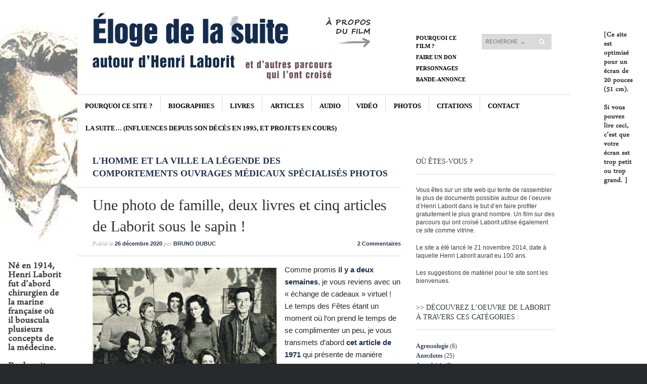

--- FILE ---
content_type: text/html; charset=UTF-8
request_url: http://www.elogedelasuite.net/?p=4226
body_size: 14116
content:
<!DOCTYPE html>
<!--[if IE 8]>
<html id="ie8" lang="fr-FR">
<![endif]-->
<!--[if !(IE 8)]><!-->
<html lang="fr-FR">
<!--<![endif]-->
<head>
<meta charset="UTF-8" />
<meta name="viewport" content="width=device-width" />
<title>Une photo de famille, deux livres et cinq articles de Laborit sous le sapin ! | Éloge de la suite</title>
<link rel="profile" href="http://gmpg.org/xfn/11" />
<link rel="pingback" href="http://www.elogedelasuite.net/xmlrpc.php" />
<!--[if lt IE 9]>
<script src="http://www.elogedelasuite.net/wp-content/themes/sight-wpcom/js/html5.js" type="text/javascript"></script>
<![endif]-->

<meta name='robots' content='max-image-preview:large' />
	<style>img:is([sizes="auto" i], [sizes^="auto," i]) { contain-intrinsic-size: 3000px 1500px }</style>
	<link rel='dns-prefetch' href='//fonts.googleapis.com' />
<link rel="alternate" type="application/rss+xml" title="Éloge de la suite &raquo; Flux" href="http://www.elogedelasuite.net/?feed=rss2" />
<link rel="alternate" type="application/rss+xml" title="Éloge de la suite &raquo; Flux des commentaires" href="http://www.elogedelasuite.net/?feed=comments-rss2" />
<link rel="alternate" type="application/rss+xml" title="Éloge de la suite &raquo; Une photo de famille, deux livres et cinq articles de Laborit sous le sapin ! Flux des commentaires" href="http://www.elogedelasuite.net/?feed=rss2&#038;p=4226" />
<script type="text/javascript">
/* <![CDATA[ */
window._wpemojiSettings = {"baseUrl":"https:\/\/s.w.org\/images\/core\/emoji\/16.0.1\/72x72\/","ext":".png","svgUrl":"https:\/\/s.w.org\/images\/core\/emoji\/16.0.1\/svg\/","svgExt":".svg","source":{"concatemoji":"http:\/\/www.elogedelasuite.net\/wp-includes\/js\/wp-emoji-release.min.js?ver=6.8.3"}};
/*! This file is auto-generated */
!function(s,n){var o,i,e;function c(e){try{var t={supportTests:e,timestamp:(new Date).valueOf()};sessionStorage.setItem(o,JSON.stringify(t))}catch(e){}}function p(e,t,n){e.clearRect(0,0,e.canvas.width,e.canvas.height),e.fillText(t,0,0);var t=new Uint32Array(e.getImageData(0,0,e.canvas.width,e.canvas.height).data),a=(e.clearRect(0,0,e.canvas.width,e.canvas.height),e.fillText(n,0,0),new Uint32Array(e.getImageData(0,0,e.canvas.width,e.canvas.height).data));return t.every(function(e,t){return e===a[t]})}function u(e,t){e.clearRect(0,0,e.canvas.width,e.canvas.height),e.fillText(t,0,0);for(var n=e.getImageData(16,16,1,1),a=0;a<n.data.length;a++)if(0!==n.data[a])return!1;return!0}function f(e,t,n,a){switch(t){case"flag":return n(e,"\ud83c\udff3\ufe0f\u200d\u26a7\ufe0f","\ud83c\udff3\ufe0f\u200b\u26a7\ufe0f")?!1:!n(e,"\ud83c\udde8\ud83c\uddf6","\ud83c\udde8\u200b\ud83c\uddf6")&&!n(e,"\ud83c\udff4\udb40\udc67\udb40\udc62\udb40\udc65\udb40\udc6e\udb40\udc67\udb40\udc7f","\ud83c\udff4\u200b\udb40\udc67\u200b\udb40\udc62\u200b\udb40\udc65\u200b\udb40\udc6e\u200b\udb40\udc67\u200b\udb40\udc7f");case"emoji":return!a(e,"\ud83e\udedf")}return!1}function g(e,t,n,a){var r="undefined"!=typeof WorkerGlobalScope&&self instanceof WorkerGlobalScope?new OffscreenCanvas(300,150):s.createElement("canvas"),o=r.getContext("2d",{willReadFrequently:!0}),i=(o.textBaseline="top",o.font="600 32px Arial",{});return e.forEach(function(e){i[e]=t(o,e,n,a)}),i}function t(e){var t=s.createElement("script");t.src=e,t.defer=!0,s.head.appendChild(t)}"undefined"!=typeof Promise&&(o="wpEmojiSettingsSupports",i=["flag","emoji"],n.supports={everything:!0,everythingExceptFlag:!0},e=new Promise(function(e){s.addEventListener("DOMContentLoaded",e,{once:!0})}),new Promise(function(t){var n=function(){try{var e=JSON.parse(sessionStorage.getItem(o));if("object"==typeof e&&"number"==typeof e.timestamp&&(new Date).valueOf()<e.timestamp+604800&&"object"==typeof e.supportTests)return e.supportTests}catch(e){}return null}();if(!n){if("undefined"!=typeof Worker&&"undefined"!=typeof OffscreenCanvas&&"undefined"!=typeof URL&&URL.createObjectURL&&"undefined"!=typeof Blob)try{var e="postMessage("+g.toString()+"("+[JSON.stringify(i),f.toString(),p.toString(),u.toString()].join(",")+"));",a=new Blob([e],{type:"text/javascript"}),r=new Worker(URL.createObjectURL(a),{name:"wpTestEmojiSupports"});return void(r.onmessage=function(e){c(n=e.data),r.terminate(),t(n)})}catch(e){}c(n=g(i,f,p,u))}t(n)}).then(function(e){for(var t in e)n.supports[t]=e[t],n.supports.everything=n.supports.everything&&n.supports[t],"flag"!==t&&(n.supports.everythingExceptFlag=n.supports.everythingExceptFlag&&n.supports[t]);n.supports.everythingExceptFlag=n.supports.everythingExceptFlag&&!n.supports.flag,n.DOMReady=!1,n.readyCallback=function(){n.DOMReady=!0}}).then(function(){return e}).then(function(){var e;n.supports.everything||(n.readyCallback(),(e=n.source||{}).concatemoji?t(e.concatemoji):e.wpemoji&&e.twemoji&&(t(e.twemoji),t(e.wpemoji)))}))}((window,document),window._wpemojiSettings);
/* ]]> */
</script>
<style id='wp-emoji-styles-inline-css' type='text/css'>

	img.wp-smiley, img.emoji {
		display: inline !important;
		border: none !important;
		box-shadow: none !important;
		height: 1em !important;
		width: 1em !important;
		margin: 0 0.07em !important;
		vertical-align: -0.1em !important;
		background: none !important;
		padding: 0 !important;
	}
</style>
<link rel='stylesheet' id='wp-block-library-css' href='http://www.elogedelasuite.net/wp-includes/css/dist/block-library/style.min.css?ver=6.8.3' type='text/css' media='all' />
<style id='classic-theme-styles-inline-css' type='text/css'>
/*! This file is auto-generated */
.wp-block-button__link{color:#fff;background-color:#32373c;border-radius:9999px;box-shadow:none;text-decoration:none;padding:calc(.667em + 2px) calc(1.333em + 2px);font-size:1.125em}.wp-block-file__button{background:#32373c;color:#fff;text-decoration:none}
</style>
<style id='global-styles-inline-css' type='text/css'>
:root{--wp--preset--aspect-ratio--square: 1;--wp--preset--aspect-ratio--4-3: 4/3;--wp--preset--aspect-ratio--3-4: 3/4;--wp--preset--aspect-ratio--3-2: 3/2;--wp--preset--aspect-ratio--2-3: 2/3;--wp--preset--aspect-ratio--16-9: 16/9;--wp--preset--aspect-ratio--9-16: 9/16;--wp--preset--color--black: #000000;--wp--preset--color--cyan-bluish-gray: #abb8c3;--wp--preset--color--white: #ffffff;--wp--preset--color--pale-pink: #f78da7;--wp--preset--color--vivid-red: #cf2e2e;--wp--preset--color--luminous-vivid-orange: #ff6900;--wp--preset--color--luminous-vivid-amber: #fcb900;--wp--preset--color--light-green-cyan: #7bdcb5;--wp--preset--color--vivid-green-cyan: #00d084;--wp--preset--color--pale-cyan-blue: #8ed1fc;--wp--preset--color--vivid-cyan-blue: #0693e3;--wp--preset--color--vivid-purple: #9b51e0;--wp--preset--gradient--vivid-cyan-blue-to-vivid-purple: linear-gradient(135deg,rgba(6,147,227,1) 0%,rgb(155,81,224) 100%);--wp--preset--gradient--light-green-cyan-to-vivid-green-cyan: linear-gradient(135deg,rgb(122,220,180) 0%,rgb(0,208,130) 100%);--wp--preset--gradient--luminous-vivid-amber-to-luminous-vivid-orange: linear-gradient(135deg,rgba(252,185,0,1) 0%,rgba(255,105,0,1) 100%);--wp--preset--gradient--luminous-vivid-orange-to-vivid-red: linear-gradient(135deg,rgba(255,105,0,1) 0%,rgb(207,46,46) 100%);--wp--preset--gradient--very-light-gray-to-cyan-bluish-gray: linear-gradient(135deg,rgb(238,238,238) 0%,rgb(169,184,195) 100%);--wp--preset--gradient--cool-to-warm-spectrum: linear-gradient(135deg,rgb(74,234,220) 0%,rgb(151,120,209) 20%,rgb(207,42,186) 40%,rgb(238,44,130) 60%,rgb(251,105,98) 80%,rgb(254,248,76) 100%);--wp--preset--gradient--blush-light-purple: linear-gradient(135deg,rgb(255,206,236) 0%,rgb(152,150,240) 100%);--wp--preset--gradient--blush-bordeaux: linear-gradient(135deg,rgb(254,205,165) 0%,rgb(254,45,45) 50%,rgb(107,0,62) 100%);--wp--preset--gradient--luminous-dusk: linear-gradient(135deg,rgb(255,203,112) 0%,rgb(199,81,192) 50%,rgb(65,88,208) 100%);--wp--preset--gradient--pale-ocean: linear-gradient(135deg,rgb(255,245,203) 0%,rgb(182,227,212) 50%,rgb(51,167,181) 100%);--wp--preset--gradient--electric-grass: linear-gradient(135deg,rgb(202,248,128) 0%,rgb(113,206,126) 100%);--wp--preset--gradient--midnight: linear-gradient(135deg,rgb(2,3,129) 0%,rgb(40,116,252) 100%);--wp--preset--font-size--small: 13px;--wp--preset--font-size--medium: 20px;--wp--preset--font-size--large: 36px;--wp--preset--font-size--x-large: 42px;--wp--preset--spacing--20: 0.44rem;--wp--preset--spacing--30: 0.67rem;--wp--preset--spacing--40: 1rem;--wp--preset--spacing--50: 1.5rem;--wp--preset--spacing--60: 2.25rem;--wp--preset--spacing--70: 3.38rem;--wp--preset--spacing--80: 5.06rem;--wp--preset--shadow--natural: 6px 6px 9px rgba(0, 0, 0, 0.2);--wp--preset--shadow--deep: 12px 12px 50px rgba(0, 0, 0, 0.4);--wp--preset--shadow--sharp: 6px 6px 0px rgba(0, 0, 0, 0.2);--wp--preset--shadow--outlined: 6px 6px 0px -3px rgba(255, 255, 255, 1), 6px 6px rgba(0, 0, 0, 1);--wp--preset--shadow--crisp: 6px 6px 0px rgba(0, 0, 0, 1);}:where(.is-layout-flex){gap: 0.5em;}:where(.is-layout-grid){gap: 0.5em;}body .is-layout-flex{display: flex;}.is-layout-flex{flex-wrap: wrap;align-items: center;}.is-layout-flex > :is(*, div){margin: 0;}body .is-layout-grid{display: grid;}.is-layout-grid > :is(*, div){margin: 0;}:where(.wp-block-columns.is-layout-flex){gap: 2em;}:where(.wp-block-columns.is-layout-grid){gap: 2em;}:where(.wp-block-post-template.is-layout-flex){gap: 1.25em;}:where(.wp-block-post-template.is-layout-grid){gap: 1.25em;}.has-black-color{color: var(--wp--preset--color--black) !important;}.has-cyan-bluish-gray-color{color: var(--wp--preset--color--cyan-bluish-gray) !important;}.has-white-color{color: var(--wp--preset--color--white) !important;}.has-pale-pink-color{color: var(--wp--preset--color--pale-pink) !important;}.has-vivid-red-color{color: var(--wp--preset--color--vivid-red) !important;}.has-luminous-vivid-orange-color{color: var(--wp--preset--color--luminous-vivid-orange) !important;}.has-luminous-vivid-amber-color{color: var(--wp--preset--color--luminous-vivid-amber) !important;}.has-light-green-cyan-color{color: var(--wp--preset--color--light-green-cyan) !important;}.has-vivid-green-cyan-color{color: var(--wp--preset--color--vivid-green-cyan) !important;}.has-pale-cyan-blue-color{color: var(--wp--preset--color--pale-cyan-blue) !important;}.has-vivid-cyan-blue-color{color: var(--wp--preset--color--vivid-cyan-blue) !important;}.has-vivid-purple-color{color: var(--wp--preset--color--vivid-purple) !important;}.has-black-background-color{background-color: var(--wp--preset--color--black) !important;}.has-cyan-bluish-gray-background-color{background-color: var(--wp--preset--color--cyan-bluish-gray) !important;}.has-white-background-color{background-color: var(--wp--preset--color--white) !important;}.has-pale-pink-background-color{background-color: var(--wp--preset--color--pale-pink) !important;}.has-vivid-red-background-color{background-color: var(--wp--preset--color--vivid-red) !important;}.has-luminous-vivid-orange-background-color{background-color: var(--wp--preset--color--luminous-vivid-orange) !important;}.has-luminous-vivid-amber-background-color{background-color: var(--wp--preset--color--luminous-vivid-amber) !important;}.has-light-green-cyan-background-color{background-color: var(--wp--preset--color--light-green-cyan) !important;}.has-vivid-green-cyan-background-color{background-color: var(--wp--preset--color--vivid-green-cyan) !important;}.has-pale-cyan-blue-background-color{background-color: var(--wp--preset--color--pale-cyan-blue) !important;}.has-vivid-cyan-blue-background-color{background-color: var(--wp--preset--color--vivid-cyan-blue) !important;}.has-vivid-purple-background-color{background-color: var(--wp--preset--color--vivid-purple) !important;}.has-black-border-color{border-color: var(--wp--preset--color--black) !important;}.has-cyan-bluish-gray-border-color{border-color: var(--wp--preset--color--cyan-bluish-gray) !important;}.has-white-border-color{border-color: var(--wp--preset--color--white) !important;}.has-pale-pink-border-color{border-color: var(--wp--preset--color--pale-pink) !important;}.has-vivid-red-border-color{border-color: var(--wp--preset--color--vivid-red) !important;}.has-luminous-vivid-orange-border-color{border-color: var(--wp--preset--color--luminous-vivid-orange) !important;}.has-luminous-vivid-amber-border-color{border-color: var(--wp--preset--color--luminous-vivid-amber) !important;}.has-light-green-cyan-border-color{border-color: var(--wp--preset--color--light-green-cyan) !important;}.has-vivid-green-cyan-border-color{border-color: var(--wp--preset--color--vivid-green-cyan) !important;}.has-pale-cyan-blue-border-color{border-color: var(--wp--preset--color--pale-cyan-blue) !important;}.has-vivid-cyan-blue-border-color{border-color: var(--wp--preset--color--vivid-cyan-blue) !important;}.has-vivid-purple-border-color{border-color: var(--wp--preset--color--vivid-purple) !important;}.has-vivid-cyan-blue-to-vivid-purple-gradient-background{background: var(--wp--preset--gradient--vivid-cyan-blue-to-vivid-purple) !important;}.has-light-green-cyan-to-vivid-green-cyan-gradient-background{background: var(--wp--preset--gradient--light-green-cyan-to-vivid-green-cyan) !important;}.has-luminous-vivid-amber-to-luminous-vivid-orange-gradient-background{background: var(--wp--preset--gradient--luminous-vivid-amber-to-luminous-vivid-orange) !important;}.has-luminous-vivid-orange-to-vivid-red-gradient-background{background: var(--wp--preset--gradient--luminous-vivid-orange-to-vivid-red) !important;}.has-very-light-gray-to-cyan-bluish-gray-gradient-background{background: var(--wp--preset--gradient--very-light-gray-to-cyan-bluish-gray) !important;}.has-cool-to-warm-spectrum-gradient-background{background: var(--wp--preset--gradient--cool-to-warm-spectrum) !important;}.has-blush-light-purple-gradient-background{background: var(--wp--preset--gradient--blush-light-purple) !important;}.has-blush-bordeaux-gradient-background{background: var(--wp--preset--gradient--blush-bordeaux) !important;}.has-luminous-dusk-gradient-background{background: var(--wp--preset--gradient--luminous-dusk) !important;}.has-pale-ocean-gradient-background{background: var(--wp--preset--gradient--pale-ocean) !important;}.has-electric-grass-gradient-background{background: var(--wp--preset--gradient--electric-grass) !important;}.has-midnight-gradient-background{background: var(--wp--preset--gradient--midnight) !important;}.has-small-font-size{font-size: var(--wp--preset--font-size--small) !important;}.has-medium-font-size{font-size: var(--wp--preset--font-size--medium) !important;}.has-large-font-size{font-size: var(--wp--preset--font-size--large) !important;}.has-x-large-font-size{font-size: var(--wp--preset--font-size--x-large) !important;}
:where(.wp-block-post-template.is-layout-flex){gap: 1.25em;}:where(.wp-block-post-template.is-layout-grid){gap: 1.25em;}
:where(.wp-block-columns.is-layout-flex){gap: 2em;}:where(.wp-block-columns.is-layout-grid){gap: 2em;}
:root :where(.wp-block-pullquote){font-size: 1.5em;line-height: 1.6;}
</style>
<link rel='stylesheet' id='titan-adminbar-styles-css' href='http://www.elogedelasuite.net/wp-content/plugins/anti-spam/assets/css/admin-bar.css?ver=7.3.4' type='text/css' media='all' />
<link rel='stylesheet' id='style-css' href='http://www.elogedelasuite.net/wp-content/themes/sight-wpcom/style.css?ver=6.8.3' type='text/css' media='all' />
<link rel='stylesheet' id='googlefonts-css' href='http://fonts.googleapis.com/css?family=Old+Standard+TT%3A400%2C700&#038;ver=6.8.3' type='text/css' media='all' />
<script type="text/javascript" src="http://www.elogedelasuite.net/wp-includes/js/jquery/jquery.min.js?ver=3.7.1" id="jquery-core-js"></script>
<script type="text/javascript" src="http://www.elogedelasuite.net/wp-includes/js/jquery/jquery-migrate.min.js?ver=3.4.1" id="jquery-migrate-js"></script>
<link rel="https://api.w.org/" href="http://www.elogedelasuite.net/index.php?rest_route=/" /><link rel="alternate" title="JSON" type="application/json" href="http://www.elogedelasuite.net/index.php?rest_route=/wp/v2/posts/4226" /><link rel="EditURI" type="application/rsd+xml" title="RSD" href="http://www.elogedelasuite.net/xmlrpc.php?rsd" />
<meta name="generator" content="WordPress 6.8.3" />
<link rel="canonical" href="http://www.elogedelasuite.net/?p=4226" />
<link rel='shortlink' href='http://www.elogedelasuite.net/?p=4226' />
<link rel="alternate" title="oEmbed (JSON)" type="application/json+oembed" href="http://www.elogedelasuite.net/index.php?rest_route=%2Foembed%2F1.0%2Fembed&#038;url=http%3A%2F%2Fwww.elogedelasuite.net%2F%3Fp%3D4226" />
<link rel="alternate" title="oEmbed (XML)" type="text/xml+oembed" href="http://www.elogedelasuite.net/index.php?rest_route=%2Foembed%2F1.0%2Fembed&#038;url=http%3A%2F%2Fwww.elogedelasuite.net%2F%3Fp%3D4226&#038;format=xml" />
<!-- Analytics by WP Statistics v13.2.8 - https://wp-statistics.com/ -->
	<style type="text/css">
			.site-header hgroup {
			background: url(http://www.elogedelasuite.net/wp-content/uploads/2014/10/cropped-Entete-site-HL4.jpg) no-repeat;
			margin: 0;
			min-height: 150px;
			height: auto !important;
		}
		.header-link {
			display: table-cell;
		}

		@media only screen and (max-width: 890px) {
			.site-header hgroup {
				background-size: contain;
				min-height: auto;
				height: auto;
			}
		}
			.site-title,
		.site-description {
			text-indent: -9999px;
			clip: rect(1px 1px 1px 1px); /* IE6, IE7 */
			clip: rect(1px, 1px, 1px, 1px);
		}
		</style>
	<style type="text/css" id="custom-background-css">
body.custom-background { background-image: url("http://www.elogedelasuite.net/wp-content/uploads/2014/11/bkgd-siteHL-54.jpg"); background-position: left top; background-size: auto; background-repeat: repeat; background-attachment: scroll; }
</style>
	</head>

<body class="wp-singular post-template-default single single-post postid-4226 single-format-standard custom-background wp-theme-sight-wpcom">
<div id="page" class="hfeed site">
		<header id="masthead" class="site-header" role="banner">
		<a class="header-link" href="http://www.elogedelasuite.net/" title="Éloge de la suite" rel="home"></a>
		<hgroup>
			<h1 class="site-title"><a href="http://www.elogedelasuite.net/" title="Éloge de la suite" rel="home">Éloge de la suite</a></h1>
			<h2 class="site-description">Autour d&#039;Henri Laborit et d&#039;autres parcours qui l&#039;ont croisé</h2>
		</hgroup>

		<div class="header-nav-search-container">
			<div class="header-search">
				 	<form method="get" id="searchform" action="http://www.elogedelasuite.net/" role="search">
		<label for="s" class="assistive-text">Recherche</label>
		<input type="text" class="field" name="s" id="s" placeholder="Recherche &hellip;" />
		<input type="submit" class="submit" name="submit" id="searchsubmit" value="Recherche" />
	</form>
			</div><!-- .header-search -->
			<nav role="navigation" class="secondary-navigation">
				<h1 class="assistive-text">Menu</h1>
				<div class="assistive-text skip-link"><a href="#content" title="Aller au contenu principal">Aller au contenu principal</a></div>
				<div class="menu-menu-test-secondaire-container"><ul id="menu-menu-test-secondaire" class="menu"><li id="menu-item-240" class="menu-item menu-item-type-post_type menu-item-object-page menu-item-240"><a href="http://www.elogedelasuite.net/?page_id=66">Pourquoi ce film ?</a></li>
<li id="menu-item-844" class="menu-item menu-item-type-post_type menu-item-object-page menu-item-844"><a href="http://www.elogedelasuite.net/?page_id=841">Faire un don</a></li>
<li id="menu-item-111" class="menu-item menu-item-type-post_type menu-item-object-page menu-item-111"><a href="http://www.elogedelasuite.net/?page_id=108">Personnages</a></li>
<li id="menu-item-134" class="menu-item menu-item-type-custom menu-item-object-custom menu-item-134"><a href="http://www.elogedelasuite.net/?page_id=838">Bande-annonce</a></li>
</ul></div>			</nav><!-- .site-navigation .secondary-navigation -->
		</div><!-- .header-nav-search-container -->
	</header><!-- #masthead .site-header -->

	<nav role="navigation" class="site-navigation main-navigation">
		<h1 class="assistive-text">Menu</h1>
		<div class="assistive-text skip-link"><a href="#content" title="Aller au contenu principal">Aller au contenu principal</a></div>

		<div class="menu-menu-test-principal-container"><ul id="menu-menu-test-principal" class="menu"><li id="menu-item-101" class="menu-item menu-item-type-post_type menu-item-object-page menu-item-101"><a href="http://www.elogedelasuite.net/?page_id=64">Pourquoi ce site ?</a></li>
<li id="menu-item-90" class="menu-item menu-item-type-post_type menu-item-object-page menu-item-has-children menu-item-90"><a href="http://www.elogedelasuite.net/?page_id=74">Biographies</a>
<ul class="sub-menu">
	<li id="menu-item-405" class="menu-item menu-item-type-post_type menu-item-object-page menu-item-405"><a href="http://www.elogedelasuite.net/?page_id=401">Chronologie interactive de sa vie</a></li>
</ul>
</li>
<li id="menu-item-162" class="menu-item menu-item-type-post_type menu-item-object-page menu-item-162"><a href="http://www.elogedelasuite.net/?page_id=151">Livres</a></li>
<li id="menu-item-238" class="menu-item menu-item-type-post_type menu-item-object-page menu-item-has-children menu-item-238"><a href="http://www.elogedelasuite.net/?page_id=125">Articles</a>
<ul class="sub-menu">
	<li id="menu-item-385" class="menu-item menu-item-type-post_type menu-item-object-page menu-item-385"><a href="http://www.elogedelasuite.net/?page_id=380">Articles DE Laborit</a></li>
	<li id="menu-item-384" class="menu-item menu-item-type-post_type menu-item-object-page menu-item-384"><a href="http://www.elogedelasuite.net/?page_id=382">Articles SUR Laborit</a></li>
</ul>
</li>
<li id="menu-item-89" class="menu-item menu-item-type-post_type menu-item-object-page menu-item-89"><a href="http://www.elogedelasuite.net/?page_id=78">Audio</a></li>
<li id="menu-item-88" class="menu-item menu-item-type-post_type menu-item-object-page menu-item-has-children menu-item-88"><a href="http://www.elogedelasuite.net/?page_id=80">Vidéo</a>
<ul class="sub-menu">
	<li id="menu-item-396" class="menu-item menu-item-type-post_type menu-item-object-page menu-item-396"><a href="http://www.elogedelasuite.net/?page_id=393">Film : Mon oncle d&#8217;Amérique</a></li>
</ul>
</li>
<li id="menu-item-161" class="menu-item menu-item-type-post_type menu-item-object-page menu-item-161"><a href="http://www.elogedelasuite.net/?page_id=143">Photos</a></li>
<li id="menu-item-160" class="menu-item menu-item-type-post_type menu-item-object-page menu-item-has-children menu-item-160"><a href="http://www.elogedelasuite.net/?page_id=145">Citations</a>
<ul class="sub-menu">
	<li id="menu-item-417" class="menu-item menu-item-type-post_type menu-item-object-page menu-item-417"><a href="http://www.elogedelasuite.net/?page_id=415">Anecdotes</a></li>
</ul>
</li>
<li id="menu-item-118" class="menu-item menu-item-type-post_type menu-item-object-page menu-item-118"><a href="http://www.elogedelasuite.net/?page_id=117">Contact</a></li>
<li id="menu-item-377" class="menu-item menu-item-type-post_type menu-item-object-page menu-item-377"><a href="http://www.elogedelasuite.net/?page_id=375">La suite&#8230; (influences depuis son décès en 1995, et projets en cours)</a></li>
</ul></div>	</nav><!-- .site-navigation .main-navigation -->

	
	<div id="main">
		<div id="primary" class="site-content">
			<div id="content" role="main">

			
						<div class="entry-categories">
											<span class="cat-links">
					<a href="http://www.elogedelasuite.net/?cat=21" rel="category">L'homme et la ville</a>/<a href="http://www.elogedelasuite.net/?cat=10" rel="category">La légende des comportements</a>/<a href="http://www.elogedelasuite.net/?cat=18" rel="category">Ouvrages médicaux spécialisés</a>/<a href="http://www.elogedelasuite.net/?cat=37" rel="category">Photos</a>				</span>
									</div><!-- .entry-categories -->

<article id="post-4226" class="post-4226 post type-post status-publish format-standard has-post-thumbnail hentry category-lhomme-et-la-ville category-la-legende-des-comportements category-ouvrages-medicaux-specialises category-photos">
	<header class="entry-header">
		<h1 class="entry-title">Une photo de famille, deux livres et cinq articles de Laborit sous le sapin !</h1>
				<div class="entry-meta">
			Publié le <a href="http://www.elogedelasuite.net/?p=4226" title="19 h 37 min" rel="bookmark"><time class="entry-date" datetime="2020-12-26T19:37:24-05:00" pubdate>26 décembre 2020</time></a><span class="byline"> par <span class="author vcard"><a class="url fn n" href="http://www.elogedelasuite.net/?author=1" title="Voir tous les articles par Bruno Dubuc" rel="author">Bruno Dubuc</a></span></span>						<span class="comments-link"><a href="http://www.elogedelasuite.net/?p=4226#comments">2 Commentaires</a></span>
					</div><!-- .entry-meta -->
			</header><!-- .entry-header -->

	<div class="entry-content">
		
<div class="wp-block-image"><figure class="alignleft size-large is-resized"><a href="http://www.elogedelasuite.net/wp-content/uploads/2020/12/Capture-decran-2020-12-26-194128.png"><img fetchpriority="high" decoding="async" src="http://www.elogedelasuite.net/wp-content/uploads/2020/12/Capture-decran-2020-12-26-194128.png" alt="" class="wp-image-4228" width="365" height="494" srcset="http://www.elogedelasuite.net/wp-content/uploads/2020/12/Capture-decran-2020-12-26-194128.png 526w, http://www.elogedelasuite.net/wp-content/uploads/2020/12/Capture-decran-2020-12-26-194128-222x300.png 222w" sizes="(max-width: 365px) 100vw, 365px" /></a></figure></div>



<p>Comme promis<a href="http://www.elogedelasuite.net/?p=4215"> il y a deux semaines</a>, je vous reviens avec un « échange de cadeaux » virtuel ! Le temps des Fêtes étant un moment où l’on prend le temps de se complimenter un peu, je vous transmets d’abord <a href="http://www.elogedelasuite.net/wp-content/uploads/2020/12/Laborit-1971.pdf">cet article de 1971 </a>qui présente de manière élogieuse Henri Laborit peu de temps après la sortie de <a href="http://www.elogedelasuite.net/?p=559">L’Homme et la ville</a>. Mais c’est surtout pour la photo de famille qui s&#8217;y trouve que ce document est  précieux. Elle est la seule image publique, à ma connaissance, où Laborit, sa femme Geneviève (aussi appelée Ginette) et ses cinq enfants sont réunis. Donc un grand merci à M. Laurent Witkowski pour l’envoi de cet article avec cette image du clan Laborit de la belle époque qui respire la bonne humeur !</p>



<hr class="wp-block-separator"/>



<p>Le père Noël frappe ensuite par l’entremise d’un correspondant régulier du site, M. Georges Apmo (encore une fois merci !), qui m’écrit : </p>



<blockquote class="wp-block-quote is-layout-flow wp-block-quote-is-layout-flow"><p>« Je viens de trouver 2 livres de Laborit en PDF, téléchargeables gratuitement, sur le site archive.org ». </p></blockquote>



<p>Et quels sont ses livres ? Peut-être un petit indice avant que vous ne déballiez ces cadeaux ? Du genre : il y en a un très ancien et un très récent… Ok, la dopamine étant à son comble, je ne vous fais pas languir davantage : le premier est &#8220;<a rel="noreferrer noopener" href="https://archive.org/download/physiologie-humaine-3-b-cellulaire-et-organique/Physiologie%20humaine%253B%20cellulaire%20et%20organique.pdf" target="_blank">Physiologie Humaine Cellulaire et Organique</a>&#8221; (1961) et le second &#8220;<a rel="noreferrer noopener" href="https://archive.org/download/laborit-la-legende-des-comportements/Laborit%20-%20La%20legende%20des%20comportements.pdf" target="_blank">La Légende Des Comportements</a>&#8221; (1994).</p>



<hr class="wp-block-separator"/>



<p>Finalement, comme le font les pères Noël d’expérience, j’ai gardé le plus gros cadeau pour la fin ! Cette fois-ci, celui qui se cache derrière la barbe blanche est un collaborateur de longue date du site, <a href="http://www.elogedelasuite.net/?p=4061">Dominique Volant</a>. Il m’écrit :<br></p>



<blockquote class="wp-block-quote is-layout-flow wp-block-quote-is-layout-flow"><p>« C&#8217;est tout à fait par hasard que je suis tombé sur ce site, archivant tous les numéros de <a href="https://archivesautonomies.org/spip.php?rubrique553" target="_blank" rel="noreferrer noopener">La Gueule Ouverte</a>. L&#8217;esprit se rapprochait de celui de <a href="https://fr.wikipedia.org/wiki/Mainmise_(magazine)" target="_blank" rel="noreferrer noopener">Mainmise‌</a>. […] Laborit apparaît de nombreuses fois dans la GO. »</p></blockquote>



<p>Après avoir lu le début de la présentation de ce journal d’écologie politique, on ne sera pas étonné qu’on y ait fait une place à Laborit&nbsp;:</p>



<blockquote class="wp-block-quote is-layout-flow wp-block-quote-is-layout-flow"><p>« Le mensuel, puis l’hebdomadaire qui &#8220;annonce la fin du monde&#8221;, restera dans les annales, comme le corpus d’analyses et d’informations des années 1970 le plus abouti en la matière. Son premier numéro capta d’emblée 70 000 lecteurs. Avec le ton de la presse contre-culturelle de l’époque, son style foutraque et agit-prop, La G.O a su brasser tous les courants de pensée libertaire et accompagner leur évolution lors de cette décennie : amoureux de la nature et des bêtes, antinucléaires, antiproductivistes et pré-décroissants, indiens des champs et théoriciens anti-capitalistes de la gauche non-communiste, adeptes de la non-violence et de la désobéissance civile, objecteurs de conscience et insoumis, féministes, gays, amoureux de Wilhem Reich, mineurs en fugue, mouvement des taulards, mouvement des radios libres, régionalistes, syndicalistes autogestionnaires, tiers-mondistes, prêtres défroqués, militants de l’énergie solaire, du vent et des pompes à chaleur, et autres expérimentateurs sociétaux. »</p></blockquote>



<p>Dominique m’a d’abord fait parvenir <a rel="noreferrer noopener" href="https://archivesautonomies.org/IMG/pdf/ecologieradicale/lagueuleouverte/lagueuleouverte-n168.pdf" target="_blank">cet entretien avec Laborit dans le numéro 168 de La Gueule Ouverte, paru le 28 juillet 1977, p.8 à 10</a>. Mais il ajoutait : « Dès que possible, j&#8217;effectue des recherches détaillées et je t&#8217;envoie les URL. ». Et ce qu’il a trouvé par la suite, c’est cinq articles signés par Laborit parus deux ans plus tôt dans le journal ! </p>



<p>Je vous les présente donc ci-dessous avec les titres cliquables qui renvoient sur le site du <a rel="noreferrer noopener" href="https://archivesautonomies.org/" target="_blank">collectif Archives Autonomies</a> qui s&#8217;est donné la peine de numériser toute la collection de La Gueule Ouverte. Un grand merci, donc, à Dominique Volant pour la recherche et à ce collectif pour la numérisation.</p>



<p>&#8211;</p>



<p><strong>Numéro 51 du 30 avril 1975, p.2 :</strong><a href="https://archivesautonomies.org/IMG/pdf/ecologieradicale/lagueuleouverte/lagueuleouverte-n051.pdf" target="_blank" rel="noreferrer noopener"> DE L&#8217;INSTINCT DE PROPRIÉTÉ A LA DÉFENSE DU « TERRITOIRE »</a></p>



<p><a rel="noreferrer noopener" href="https://fr.wikipedia.org/wiki/Chapeau_(presse)" target="_blank">Chapeau </a>de l’article : « Dans la série « les grands textes connus des auteurs boycottés », voici un texte qu&#8217;Henri Laborit nous a remis. On est allé le voir. On en reparlera. »</p>



<p>&#8211;<br><br><strong>Numéro 52 du 7 mai 1975, p.11 : </strong><a rel="noreferrer noopener" href="https://archivesautonomies.org/IMG/pdf/ecologieradicale/lagueuleouverte/lagueuleouverte-n052.pdf" target="_blank">DES BÊTES ET DES HOMMES.</a></p>



<p>Avec en sous-titre&nbsp;: « Lire les textes de Laborit, c&#8217;est faire une tentative de politique charnelle, humaine, appuyée sur notre réalité biologique et non plus sur de vagues théories plus ou moins justificatrices d&#8217;erreurs commises ou à commettre.&nbsp;»&nbsp;</p>



<p>Chapeau de l’article : « Résumé du précédent chapitre: Nous sommes une vaste mémoire et un gros us de désir. Désir de plaisir. Notre mémoire sait où, comment, dans quel espace et avec quels objets, nous avons déjà eu l&#8217;occasion de prendre un sacré bon vieux pied: d&#8217;où instinct de défense du territoire et goût de la propriété, plus acquis qu&#8217;innés. D&#8217;où angoisse quand on n&#8217;a plus tout ça sous la main. D&#8217;où agressivité. Ou fuite dans la psychose ou la drogue.» Vous voyez que ce n&#8217;est pas compliqué. Si vous savez lire, vous savez comprendre. »</p>



<p>&#8211;</p>



<p><strong>Numéro 54 du 21 mai 1975, p.10 :</strong> <a href="https://archivesautonomies.org/IMG/pdf/ecologieradicale/lagueuleouverte/lagueuleouverte-n054.pdf" target="_blank" rel="noreferrer noopener">BIOLOGIE . FEUILLETON</a></p>



<p>Chapeau de l’article : « Ce serait peut-être bien notre mémoire (un truc chimique, pouah !) qui nous pousserait à agir dans un sens ou dans l&#8217;autre. * Liberté », « choix », ça se passe tout bêtement dans des faisceaux de l&#8217;hypothalamus, ou du cortex, ou de par là. »</p>



<p>&#8211;</p>



<p><strong>Numéro 56 du 4 juin 1975, p.10 :</strong> <a rel="noreferrer noopener" href="https://archivesautonomies.org/IMG/pdf/ecologieradicale/lagueuleouverte/lagueuleouverte-n056.pdf" target="_blank">BIOLOGIE . FEUILLETON</a>.</p>



<p>Chapeau de l’article : « Résumé approximatif: D&#8217;automatismes en besoins nouveaux, nous passons notre temps à chercher, à nous faire plaisir. Question d&#8217;équilibre, de maintien des structures nerveuses. Tout ça n&#8217;est pas abstrait: ça se passe matériellement Une histoire de synthèse protéique. Le langage (par l&#8217;intermédiaire du cortex) vient tout compliquer. Apparaît alors, dans un nuage rose, l&#8217;imagination, la créativité. (Pour plus de détails plus sérieux, voir la G.O. n° 51-52-54). »</p>



<p>&#8211;<br><br>Je découvre à l’instant que le cinquième article s’étale sur 3 semaines car il s’agit d’une longue transcription d’une conférence de Laborit ! Étant donné que cet article commence à être passablement chargé en terme de contenu, je vais faire mon père Noël tannant et faire durer le plaisir jusqu’au prochain billet ! ;-P  À tout de suite…</p>
			</div><!-- .entry-content -->

	<footer class="entry-meta">
		Bookmarquez ce <a href="http://www.elogedelasuite.net/?p=4226" title="Permalien vers http://www.elogedelasuite.net/?p=4226" rel="bookmark">permalien</a>.
			</footer><!-- .entry-meta -->
</article><!-- #post-4226 -->
					<nav role="navigation" id="nav-below" class="site-navigation post-navigation">
		<h1 class="assistive-text">Navigation des articles</h1>

	
		<div class="nav-previous"><a href="http://www.elogedelasuite.net/?p=4215" rel="prev"><span class="nav-label">Previous post</span> <span class="meta-nav">&larr;</span> Laborit encore cité dans les meilleures émissions</a></div>		<div class="line"></div>
		<div class="nav-next"><a href="http://www.elogedelasuite.net/?p=4250" rel="next"><span class="nav-label">Next post</span> Des traces de nouvelles conférences de Laborit ! <span class="meta-nav">&rarr;</span></a></div>
	
	</nav><!-- #nav-below -->
	
				

	<div id="comments" class="comments-area">

	
			<h2 class="comments-title">
			2 r&eacute;flexions sur &ldquo;<span>Une photo de famille, deux livres et cinq articles de Laborit sous le sapin !</span>&rdquo;		</h2>

		
		<ol class="commentlist">
				<li class="comment even thread-even depth-1" id="li-comment-80760">
		<article id="comment-80760" class="comment">
			<footer>
				<div class="comment-author vcard">
					<img alt='' src='https://secure.gravatar.com/avatar/856450133524ecf226b6694d99000be7b430013c84bfea722de4ae6fb8f241ab?s=70&#038;d=mm&#038;r=g' srcset='https://secure.gravatar.com/avatar/856450133524ecf226b6694d99000be7b430013c84bfea722de4ae6fb8f241ab?s=140&#038;d=mm&#038;r=g 2x' class='avatar avatar-70 photo' height='70' width='70' decoding='async'/>					<cite class="fn">Pierre Varin</cite> <span class="says">dit&nbsp;:</span>				</div><!-- .comment-author .vcard -->
				
				<div class="comment-meta commentmetadata">
					<a href="http://www.elogedelasuite.net/?p=4226#comment-80760"><time pubdate datetime="2020-12-27T21:46:16-05:00">
					27 décembre 2020 à 21 h 46 min					</time></a>
									</div><!-- .comment-meta .commentmetadata -->
			</footer>

			<div class="comment-content"><p>Bonjour Bruno </p>
<p>Merci pour les cadeaux qui venant de ta part sont toujours intéressants et appréciés. Je vais de ce pas, les déballer.</p>
</div>

			<div class="reply">
				<a rel="nofollow" class="comment-reply-link" href="http://www.elogedelasuite.net/?p=4226&#038;replytocom=80760#respond" data-commentid="80760" data-postid="4226" data-belowelement="comment-80760" data-respondelement="respond" data-replyto="Répondre à Pierre Varin" aria-label="Répondre à Pierre Varin">Répondre</a>			</div><!-- .reply -->
		</article><!-- #comment-## -->

	</li><!-- #comment-## -->
	<li class="comment odd alt thread-odd thread-alt depth-1" id="li-comment-80761">
		<article id="comment-80761" class="comment">
			<footer>
				<div class="comment-author vcard">
					<img alt='' src='https://secure.gravatar.com/avatar/2edf9571d8cb56f111a6bfc4702222bad63aeeedd0ee9db25693cf1b1acf648b?s=70&#038;d=mm&#038;r=g' srcset='https://secure.gravatar.com/avatar/2edf9571d8cb56f111a6bfc4702222bad63aeeedd0ee9db25693cf1b1acf648b?s=140&#038;d=mm&#038;r=g 2x' class='avatar avatar-70 photo' height='70' width='70' decoding='async'/>					<cite class="fn">Dominique</cite> <span class="says">dit&nbsp;:</span>				</div><!-- .comment-author .vcard -->
				
				<div class="comment-meta commentmetadata">
					<a href="http://www.elogedelasuite.net/?p=4226#comment-80761"><time pubdate datetime="2020-12-28T14:14:40-05:00">
					28 décembre 2020 à 14 h 14 min					</time></a>
									</div><!-- .comment-meta .commentmetadata -->
			</footer>

			<div class="comment-content"><p>Bonjour Bruno<br />
Maintenant, ça va être dur pour le Père-Noël de trouver des cadeaux originaux. Les archives s&#8217;épuisent&#8230;  De mémoire, il reste quelques émissions de radio, très peu de télévision. Pour les références, je ne les ai pas conservées, et je ne les ai pas retrouvées en effectuant des recherches.<br />
Bien cordialement.<br />
Dominique</p>
</div>

			<div class="reply">
				<a rel="nofollow" class="comment-reply-link" href="http://www.elogedelasuite.net/?p=4226&#038;replytocom=80761#respond" data-commentid="80761" data-postid="4226" data-belowelement="comment-80761" data-respondelement="respond" data-replyto="Répondre à Dominique" aria-label="Répondre à Dominique">Répondre</a>			</div><!-- .reply -->
		</article><!-- #comment-## -->

	</li><!-- #comment-## -->
		</ol><!-- .commentlist -->

		
	
	
		<div id="respond" class="comment-respond">
		<h3 id="reply-title" class="comment-reply-title">Laisser un commentaire <small><a rel="nofollow" id="cancel-comment-reply-link" href="/?p=4226#respond" style="display:none;">Annuler la réponse</a></small></h3><form action="http://www.elogedelasuite.net/wp-comments-post.php" method="post" id="commentform" class="comment-form"><p class="comment-notes"><span id="email-notes">Votre adresse e-mail ne sera pas publiée.</span> <span class="required-field-message">Les champs obligatoires sont indiqués avec <span class="required">*</span></span></p><p class="comment-form-comment"><label for="comment">Commentaire <span class="required">*</span></label> <textarea id="comment" name="comment" cols="45" rows="8" maxlength="65525" required="required"></textarea></p><p class="comment-form-author"><label for="author">Nom <span class="required">*</span></label> <input id="author" name="author" type="text" value="" size="30" maxlength="245" autocomplete="name" required="required" /></p>
<p class="comment-form-email"><label for="email">E-mail <span class="required">*</span></label> <input id="email" name="email" type="text" value="" size="30" maxlength="100" aria-describedby="email-notes" autocomplete="email" required="required" /></p>
<p class="comment-form-url"><label for="url">Site web</label> <input id="url" name="url" type="text" value="" size="30" maxlength="200" autocomplete="url" /></p>
<p class="comment-form-cookies-consent"><input id="wp-comment-cookies-consent" name="wp-comment-cookies-consent" type="checkbox" value="yes" /> <label for="wp-comment-cookies-consent">Enregistrer mon nom, mon e-mail et mon site dans le navigateur pour mon prochain commentaire.</label></p>
<p class="form-submit"><input name="submit" type="submit" id="submit" class="submit" value="Laisser un commentaire" /> <input type='hidden' name='comment_post_ID' value='4226' id='comment_post_ID' />
<input type='hidden' name='comment_parent' id='comment_parent' value='0' />
</p><!-- Anti-spam plugin wordpress.org/plugins/anti-spam/ --><div class="wantispam-required-fields"><input type="hidden" name="wantispam_t" class="wantispam-control wantispam-control-t" value="1768851114" /><div class="wantispam-group wantispam-group-q" style="clear: both;">
					<label>Current ye@r <span class="required">*</span></label>
					<input type="hidden" name="wantispam_a" class="wantispam-control wantispam-control-a" value="2026" />
					<input type="text" name="wantispam_q" class="wantispam-control wantispam-control-q" value="7.3.4" autocomplete="off" />
				  </div>
<div class="wantispam-group wantispam-group-e" style="display: none;">
					<label>Leave this field empty</label>
					<input type="text" name="wantispam_e_email_url_website" class="wantispam-control wantispam-control-e" value="" autocomplete="off" />
				  </div>
</div><!--\End Anti-spam plugin --></form>	</div><!-- #respond -->
	
</div><!-- #comments .comments-area -->

			
			</div><!-- #content -->
		</div><!-- #primary .site-content -->

		<div id="secondary" class="widget-area" role="complementary">
						<aside id="text-2" class="widget widget_text"><h1 class="widget-title">Où êtes-vous ?</h1>			<div class="textwidget"><p>Vous êtes sur un site web qui tente de rassembler le plus de documents possible autour de l&#8217;oeuvre d&#8217;Henri Laborit dans le but d&#8217;en faire profiter gratuitement le plus grand nombre. Un film sur des parcours qui ont croisé Laborit utilise également ce site comme vitrine.</p>
<p>Le site a été lancé le 21 novembre 2014, date à laquelle Henri Laborit aurait eu 100 ans.</p>
<p>Les suggestions de matériel pour le site sont les bienvenues.</p>
</div>
		</aside><aside id="categories-2" class="widget widget_categories"><h1 class="widget-title">&gt;&gt; Découvrez l’oeuvre de Laborit à travers ces catégories :</h1>
			<ul>
					<li class="cat-item cat-item-56"><a href="http://www.elogedelasuite.net/?cat=56">Agressologie</a> (6)
</li>
	<li class="cat-item cat-item-2"><a href="http://www.elogedelasuite.net/?cat=2">Anecdotes</a> (25)
</li>
	<li class="cat-item cat-item-54"><a href="http://www.elogedelasuite.net/?cat=54">Anesthésie</a> (9)
</li>
	<li class="cat-item cat-item-3"><a href="http://www.elogedelasuite.net/?cat=3">Articles</a> (10)
</li>
	<li class="cat-item cat-item-50"><a href="http://www.elogedelasuite.net/?cat=50">Au Québec</a> (60)
</li>
	<li class="cat-item cat-item-4"><a href="http://www.elogedelasuite.net/?cat=4">Audio</a> (37)
<ul class='children'>
	<li class="cat-item cat-item-5"><a href="http://www.elogedelasuite.net/?cat=5">Entrevue à Radio-Libertaire</a> (8)
</li>
</ul>
</li>
	<li class="cat-item cat-item-17"><a href="http://www.elogedelasuite.net/?cat=17">Biographies</a> (21)
</li>
	<li class="cat-item cat-item-48"><a href="http://www.elogedelasuite.net/?cat=48">Boucicaut</a> (1)
</li>
	<li class="cat-item cat-item-52"><a href="http://www.elogedelasuite.net/?cat=52">Chlorpromazine</a> (8)
</li>
	<li class="cat-item cat-item-38"><a href="http://www.elogedelasuite.net/?cat=38">Citations</a> (9)
</li>
	<li class="cat-item cat-item-55"><a href="http://www.elogedelasuite.net/?cat=55">Colloque</a> (10)
</li>
	<li class="cat-item cat-item-43"><a href="http://www.elogedelasuite.net/?cat=43">Compétition &amp; Entraide</a> (18)
</li>
	<li class="cat-item cat-item-46"><a href="http://www.elogedelasuite.net/?cat=46">Connaissance</a> (10)
</li>
	<li class="cat-item cat-item-51"><a href="http://www.elogedelasuite.net/?cat=51">Dossier</a> (8)
</li>
	<li class="cat-item cat-item-60"><a href="http://www.elogedelasuite.net/?cat=60">Éducation</a> (16)
</li>
	<li class="cat-item cat-item-61"><a href="http://www.elogedelasuite.net/?cat=61">Hibernation artificielle</a> (2)
</li>
	<li class="cat-item cat-item-59"><a href="http://www.elogedelasuite.net/?cat=59">Imaginaire</a> (10)
</li>
	<li class="cat-item cat-item-44"><a href="http://www.elogedelasuite.net/?cat=44">Inhibition de l&#039;action</a> (40)
</li>
	<li class="cat-item cat-item-49"><a href="http://www.elogedelasuite.net/?cat=49">La suite&#8230;</a> (23)
</li>
	<li class="cat-item cat-item-57"><a href="http://www.elogedelasuite.net/?cat=57">Laboratoire</a> (2)
</li>
	<li class="cat-item cat-item-58"><a href="http://www.elogedelasuite.net/?cat=58">Laboratoire Boucicaut</a> (22)
</li>
	<li class="cat-item cat-item-47"><a href="http://www.elogedelasuite.net/?cat=47">Langage</a> (13)
</li>
	<li class="cat-item cat-item-35"><a href="http://www.elogedelasuite.net/?cat=35">Le film !</a> (28)
</li>
	<li class="cat-item cat-item-39"><a href="http://www.elogedelasuite.net/?cat=39">Le site !</a> (12)
</li>
	<li class="cat-item cat-item-6"><a href="http://www.elogedelasuite.net/?cat=6">Livres</a> (114)
<ul class='children'>
	<li class="cat-item cat-item-33"><a href="http://www.elogedelasuite.net/?cat=33">Biologie et structure</a> (2)
</li>
	<li class="cat-item cat-item-34"><a href="http://www.elogedelasuite.net/?cat=34">Comme l&#039;eau qui jaillit</a> (3)
</li>
	<li class="cat-item cat-item-28"><a href="http://www.elogedelasuite.net/?cat=28">Copernic n’y a pas changé grand chose</a> (3)
</li>
	<li class="cat-item cat-item-30"><a href="http://www.elogedelasuite.net/?cat=30">Dieu ne joue pas aux dés</a> (8)
</li>
	<li class="cat-item cat-item-26"><a href="http://www.elogedelasuite.net/?cat=26">Discours sans méthode</a> (1)
</li>
	<li class="cat-item cat-item-20"><a href="http://www.elogedelasuite.net/?cat=20">Du soleil à l&#039;homme</a> (6)
</li>
	<li class="cat-item cat-item-7"><a href="http://www.elogedelasuite.net/?cat=7">Éloge de la fuite</a> (17)
</li>
	<li class="cat-item cat-item-32"><a href="http://www.elogedelasuite.net/?cat=32">Étoiles et molécules</a> (2)
</li>
	<li class="cat-item cat-item-8"><a href="http://www.elogedelasuite.net/?cat=8">Henri Laborit – Une vie. Derniers entretiens avec Claude Grenié</a> (2)
</li>
	<li class="cat-item cat-item-22"><a href="http://www.elogedelasuite.net/?cat=22">L&#039;agressivité détournée</a> (1)
</li>
	<li class="cat-item cat-item-9"><a href="http://www.elogedelasuite.net/?cat=9">L&#039;esprit du grenier</a> (6)
</li>
	<li class="cat-item cat-item-21"><a href="http://www.elogedelasuite.net/?cat=21">L&#039;homme et la ville</a> (7)
</li>
	<li class="cat-item cat-item-27"><a href="http://www.elogedelasuite.net/?cat=27">L&#039;inhibition de l&#039;action</a> (2)
</li>
	<li class="cat-item cat-item-13"><a href="http://www.elogedelasuite.net/?cat=13">L’Alchimie de la découverte</a> (7)
</li>
	<li class="cat-item cat-item-23"><a href="http://www.elogedelasuite.net/?cat=23">L’homme imaginant</a> (2)
</li>
	<li class="cat-item cat-item-29"><a href="http://www.elogedelasuite.net/?cat=29">La Colombe assassinée</a> (4)
</li>
	<li class="cat-item cat-item-10"><a href="http://www.elogedelasuite.net/?cat=10">La légende des comportements</a> (2)
</li>
	<li class="cat-item cat-item-11"><a href="http://www.elogedelasuite.net/?cat=11">La nouvelle grille</a> (9)
</li>
	<li class="cat-item cat-item-25"><a href="http://www.elogedelasuite.net/?cat=25">La Société informationnelle : Idées pour l’autogestion</a> (10)
</li>
	<li class="cat-item cat-item-12"><a href="http://www.elogedelasuite.net/?cat=12">La vie antérieure</a> (6)
</li>
	<li class="cat-item cat-item-31"><a href="http://www.elogedelasuite.net/?cat=31">Les bases biologiques des comportements sociaux</a> (4)
</li>
	<li class="cat-item cat-item-19"><a href="http://www.elogedelasuite.net/?cat=19">Les destins de la vie et de l’homme.</a> (1)
</li>
	<li class="cat-item cat-item-18"><a href="http://www.elogedelasuite.net/?cat=18">Ouvrages médicaux spécialisés</a> (14)
</li>
</ul>
</li>
	<li class="cat-item cat-item-53"><a href="http://www.elogedelasuite.net/?cat=53">Mon oncle d&#039;Amérique</a> (21)
</li>
	<li class="cat-item cat-item-45"><a href="http://www.elogedelasuite.net/?cat=45">Mort</a> (10)
</li>
	<li class="cat-item cat-item-41"><a href="http://www.elogedelasuite.net/?cat=41">Multidisciplinarité</a> (30)
</li>
	<li class="cat-item cat-item-42"><a href="http://www.elogedelasuite.net/?cat=42">Niveaux d&#039;organisation</a> (32)
</li>
	<li class="cat-item cat-item-1"><a href="http://www.elogedelasuite.net/?cat=1">Non classé</a> (2)
</li>
	<li class="cat-item cat-item-37"><a href="http://www.elogedelasuite.net/?cat=37">Photos</a> (8)
</li>
	<li class="cat-item cat-item-36"><a href="http://www.elogedelasuite.net/?cat=36">Vidéo</a> (27)
</li>
			</ul>

			</aside><aside id="text-3" class="widget widget_text">			<div class="textwidget"><p><b>Suivez-nous sur :</b><br />
<A href="https://www.facebook.com/elogedelasuite" target="_blank"><IMG SRC="http://www.elogedelasuite.net/wp-content/uploads/2014/11/Fb.jpg"></A><IMG SRC="http://www.elogedelasuite.net/wp-content/uploads/2014/11/spacer.jpg"><A href="https://twitter.com/BrunoDubuc" target="_blank"><IMG SRC="http://www.elogedelasuite.net/wp-content/uploads/2014/11/tw.jpg"></A></p>
</div>
		</aside><aside id="text-4" class="widget widget_text">			<div class="textwidget"><A href="http://rezomedia.wordpress.com/liste-rezo/" target="_blank">Inscrivez-vous sur notre LISTE D'ENVOI hebdomadaire pour recevoir par courriel les nouveaux articles</A>

</div>
		</aside>		</div><!-- #secondary .widget-area -->

	</div><!-- #main -->

	<footer id="colophon" class="site-footer" role="contentinfo">
		<div class="site-info">
						<a href="http://wordpress.org/" title="Une plate-forme sémantique de publication personnelle" rel="generator">Fièrement propulsé par WordPress</a>
			<span class="sep"> | </span>
			Thème Sight par <a href="http://wpshower.com/" rel="designer">WPShower</a>.		</div><!-- .site-info -->
	</footer><!-- #colophon .site-footer -->
</div><!-- #page .hfeed .site -->

<script type="text/javascript" src="http://www.elogedelasuite.net/wp-content/plugins/anti-spam/assets/js/anti-spam.js?ver=7.3.4" id="anti-spam-script-js"></script>
<script type="text/javascript" src="http://www.elogedelasuite.net/wp-content/themes/sight-wpcom/js/small-menu.js?ver=20120206" id="small-menu-js"></script>
<script type="text/javascript" src="http://www.elogedelasuite.net/wp-includes/js/comment-reply.min.js?ver=6.8.3" id="comment-reply-js" async="async" data-wp-strategy="async"></script>

</body>
</html>